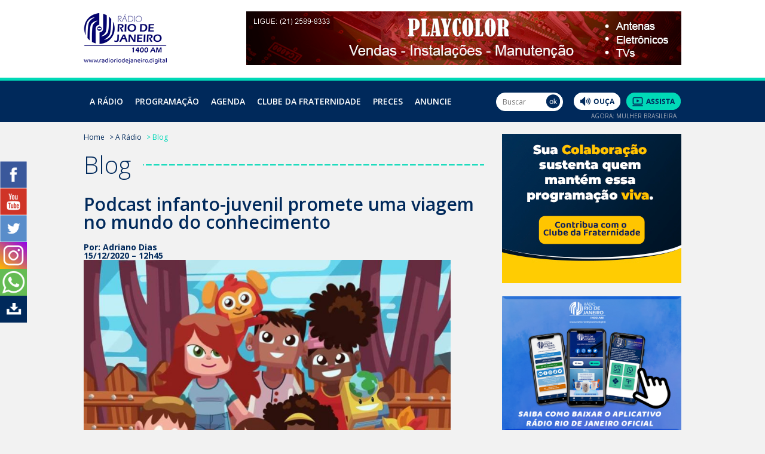

--- FILE ---
content_type: text/html; charset=UTF-8
request_url: https://radioriodejaneiro.digital/blog/podcast-infanto-juvenil-promete-uma-viagem-no-mundo-do-conhecimento/
body_size: 13510
content:
<!DOCTYPE html>
<html lang="pt-br">
<head>
    <meta charset="utf-8">
	<title>Podcast infanto-juvenil promete uma viagem no mundo do conhecimento | Rádio Rio de Janeiro</title>

<!-- This site is optimized with the Yoast SEO plugin v4.1 - https://yoast.com/wordpress/plugins/seo/ -->
<link rel="canonical" href="https://radioriodejaneiro.digital/blog/podcast-infanto-juvenil-promete-uma-viagem-no-mundo-do-conhecimento/" />
<meta property="og:locale" content="pt_BR" />
<meta property="og:type" content="article" />
<meta property="og:title" content="Podcast infanto-juvenil promete uma viagem no mundo do conhecimento | Rádio Rio de Janeiro" />
<meta property="og:description" content="Por: Adriano Dias 15/12/2020 &#8211; 12h45 &nbsp; O ano de 2020 pode ser considerado bem positivo para a consolidação de alguns serviços digitais que estavam avançando desde o ano anterior. Um exemplo é o podcast, que ganhou relevância por ser o gerador de diversos conteúdos, conquistando inúmeros consumidores. Desde noticiários até mesmo novelas podem ser &hellip;" />
<meta property="og:url" content="https://radioriodejaneiro.digital/blog/podcast-infanto-juvenil-promete-uma-viagem-no-mundo-do-conhecimento/" />
<meta property="og:site_name" content="Rádio Rio de Janeiro" />
<meta property="article:publisher" content="https://www.facebook.com/Rádio-Rio-de-Janeiro-1692901484264506/" />
<meta property="article:tag" content="agricultor criativo" />
<meta property="article:tag" content="Angola" />
<meta property="article:tag" content="atividades rotineiras" />
<meta property="article:tag" content="autodidata" />
<meta property="article:tag" content="aventuras" />
<meta property="article:tag" content="brasil" />
<meta property="article:tag" content="Castelo Rá-Tim-Bum" />
<meta property="article:tag" content="ciência" />
<meta property="article:tag" content="Cocoricó" />
<meta property="article:tag" content="comunidade" />
<meta property="article:tag" content="família Campos" />
<meta property="article:tag" content="família Valente" />
<meta property="article:tag" content="Fernando Salem" />
<meta property="article:tag" content="História Cultural" />
<meta property="article:tag" content="Instituto Alana" />
<meta property="article:tag" content="Integração Social" />
<meta property="article:tag" content="Marcos Nisti" />
<meta property="article:tag" content="meio ambiente" />
<meta property="article:tag" content="neurodiversidade" />
<meta property="article:tag" content="noticiários" />
<meta property="article:tag" content="novelas" />
<meta property="article:tag" content="Orelo" />
<meta property="article:tag" content="Pirimbim" />
<meta property="article:tag" content="podcast" />
<meta property="article:tag" content="público infanto-juvenil" />
<meta property="article:tag" content="serviços digitais" />
<meta property="article:tag" content="Tadeu Jungle" />
<meta property="article:tag" content="tecnologia" />
<meta property="article:tag" content="Terra" />
<meta property="og:image" content="https://radioriodejaneiro.digital/wp-content/uploads/2020/12/desenho.jpg" />
<meta name="twitter:card" content="summary" />
<meta name="twitter:description" content="Por: Adriano Dias 15/12/2020 &#8211; 12h45 &nbsp; O ano de 2020 pode ser considerado bem positivo para a consolidação de alguns serviços digitais que estavam avançando desde o ano anterior. Um exemplo é o podcast, que ganhou relevância por ser o gerador de diversos conteúdos, conquistando inúmeros consumidores. Desde noticiários até mesmo novelas podem ser [&hellip;]" />
<meta name="twitter:title" content="Podcast infanto-juvenil promete uma viagem no mundo do conhecimento | Rádio Rio de Janeiro" />
<meta name="twitter:site" content="@Radio_RJ_1400am" />
<meta name="twitter:image" content="https://radioriodejaneiro.digital/wp-content/uploads/2020/12/desenho.jpg" />
<meta name="twitter:creator" content="@Radio_RJ_1400am" />
<!-- / Yoast SEO plugin. -->

<link rel='dns-prefetch' href='//s.w.org' />
<link rel="alternate" type="application/rss+xml" title="Feed para Rádio Rio de Janeiro &raquo;" href="https://radioriodejaneiro.digital/feed/" />
<link rel="alternate" type="application/rss+xml" title="Feed de comentários para Rádio Rio de Janeiro &raquo;" href="https://radioriodejaneiro.digital/comments/feed/" />
		<script type="text/javascript">
			window._wpemojiSettings = {"baseUrl":"https:\/\/s.w.org\/images\/core\/emoji\/2.2.1\/72x72\/","ext":".png","svgUrl":"https:\/\/s.w.org\/images\/core\/emoji\/2.2.1\/svg\/","svgExt":".svg","source":{"concatemoji":"https:\/\/radioriodejaneiro.digital\/wp-includes\/js\/wp-emoji-release.min.js?ver=4.7"}};
			!function(a,b,c){function d(a){var b,c,d,e,f=String.fromCharCode;if(!k||!k.fillText)return!1;switch(k.clearRect(0,0,j.width,j.height),k.textBaseline="top",k.font="600 32px Arial",a){case"flag":return k.fillText(f(55356,56826,55356,56819),0,0),!(j.toDataURL().length<3e3)&&(k.clearRect(0,0,j.width,j.height),k.fillText(f(55356,57331,65039,8205,55356,57096),0,0),b=j.toDataURL(),k.clearRect(0,0,j.width,j.height),k.fillText(f(55356,57331,55356,57096),0,0),c=j.toDataURL(),b!==c);case"emoji4":return k.fillText(f(55357,56425,55356,57341,8205,55357,56507),0,0),d=j.toDataURL(),k.clearRect(0,0,j.width,j.height),k.fillText(f(55357,56425,55356,57341,55357,56507),0,0),e=j.toDataURL(),d!==e}return!1}function e(a){var c=b.createElement("script");c.src=a,c.defer=c.type="text/javascript",b.getElementsByTagName("head")[0].appendChild(c)}var f,g,h,i,j=b.createElement("canvas"),k=j.getContext&&j.getContext("2d");for(i=Array("flag","emoji4"),c.supports={everything:!0,everythingExceptFlag:!0},h=0;h<i.length;h++)c.supports[i[h]]=d(i[h]),c.supports.everything=c.supports.everything&&c.supports[i[h]],"flag"!==i[h]&&(c.supports.everythingExceptFlag=c.supports.everythingExceptFlag&&c.supports[i[h]]);c.supports.everythingExceptFlag=c.supports.everythingExceptFlag&&!c.supports.flag,c.DOMReady=!1,c.readyCallback=function(){c.DOMReady=!0},c.supports.everything||(g=function(){c.readyCallback()},b.addEventListener?(b.addEventListener("DOMContentLoaded",g,!1),a.addEventListener("load",g,!1)):(a.attachEvent("onload",g),b.attachEvent("onreadystatechange",function(){"complete"===b.readyState&&c.readyCallback()})),f=c.source||{},f.concatemoji?e(f.concatemoji):f.wpemoji&&f.twemoji&&(e(f.twemoji),e(f.wpemoji)))}(window,document,window._wpemojiSettings);
		</script>
		<style type="text/css">
img.wp-smiley,
img.emoji {
	display: inline !important;
	border: none !important;
	box-shadow: none !important;
	height: 1em !important;
	width: 1em !important;
	margin: 0 .07em !important;
	vertical-align: -0.1em !important;
	background: none !important;
	padding: 0 !important;
}
</style>
<link rel='stylesheet' id='contact-form-7-css'  href='https://radioriodejaneiro.digital/wp-content/plugins/contact-form-7/includes/css/styles.css?ver=4.6' type='text/css' media='all' />
<link rel='stylesheet' id='radiorj-style-css'  href='https://radioriodejaneiro.digital/wp-content/themes/radiorj/style.css?ver=4.7' type='text/css' media='all' />
<script type='text/javascript' src='https://radioriodejaneiro.digital/wp-includes/js/jquery/jquery.js?ver=1.12.4'></script>
<script type='text/javascript' src='https://radioriodejaneiro.digital/wp-includes/js/jquery/jquery-migrate.min.js?ver=1.4.1'></script>
<link rel='https://api.w.org/' href='https://radioriodejaneiro.digital/wp-json/' />
<link rel="EditURI" type="application/rsd+xml" title="RSD" href="https://radioriodejaneiro.digital/xmlrpc.php?rsd" />
<link rel="wlwmanifest" type="application/wlwmanifest+xml" href="https://radioriodejaneiro.digital/wp-includes/wlwmanifest.xml" /> 
<link rel='shortlink' href='https://radioriodejaneiro.digital/?p=21958' />
<link rel="alternate" type="application/json+oembed" href="https://radioriodejaneiro.digital/wp-json/oembed/1.0/embed?url=https%3A%2F%2Fradioriodejaneiro.digital%2Fblog%2Fpodcast-infanto-juvenil-promete-uma-viagem-no-mundo-do-conhecimento%2F" />
<link rel="alternate" type="text/xml+oembed" href="https://radioriodejaneiro.digital/wp-json/oembed/1.0/embed?url=https%3A%2F%2Fradioriodejaneiro.digital%2Fblog%2Fpodcast-infanto-juvenil-promete-uma-viagem-no-mundo-do-conhecimento%2F&#038;format=xml" />

<!-- This site is using AdRotate v5.12.2 to display their advertisements - https://ajdg.solutions/ -->
<!-- AdRotate CSS -->
<style type="text/css" media="screen">
	.g { margin:0px; padding:0px; overflow:hidden; line-height:1; zoom:1; }
	.g img { height:auto; }
	.g-col { position:relative; float:left; }
	.g-col:first-child { margin-left: 0; }
	.g-col:last-child { margin-right: 0; }
	@media only screen and (max-width: 480px) {
		.g-col, .g-dyn, .g-single { width:100%; margin-left:0; margin-right:0; }
	}
</style>
<!-- /AdRotate CSS -->

		<style type="text/css">.recentcomments a{display:inline !important;padding:0 !important;margin:0 !important;}</style>
		    <meta name="viewport" content="width=device-width, initial-scale=1, maximum-scale=1, user-scalable=0" />

    <link rel="stylesheet" href="//code.jquery.com/ui/1.12.1/themes/base/jquery-ui.css">

    <link rel="stylesheet" href="https://radioriodejaneiro.digital/wp-content/themes/radiorj/css/screen.css?v=22" media="all">
    
	    <link rel="stylesheet" href="https://radioriodejaneiro.digital/wp-content/themes/radiorj/js/chosen/radiorj.css" media="all">
        
    <link rel="shortcut icon" href="https://radioriodejaneiro.digital/wp-content/themes/radiorj/imagens/favicon.ico" type="image/x-icon">
    <link rel="stylesheet" href="https://radioriodejaneiro.digital/wp-content/themes/radiorj/js/colorbox/example3/colorbox.css" />


    <link rel="stylesheet" href="https://radioriodejaneiro.digital/wp-content/themes/radiorj/js/DatePicker/jquery-ui-min.css"/>


    <script src="https://code.jquery.com/jquery-1.12.4.js"></script>
    <script src="https://code.jquery.com/ui/1.12.1/jquery-ui.js"></script>


    <script src="https://radioriodejaneiro.digital/wp-content/themes/radiorj/js/jquery-2.0.3.min.js"></script>
    <script src="https://radioriodejaneiro.digital/wp-content/themes/radiorj/js/DatePicker/jquery-ui.js"></script>
    
    <!--[if lt IE 9]>
    <script src="//html5shim.googlecode.com/svn/trunk/html5.js"></script>
    <![endif]-->
    <script src="https://radioriodejaneiro.digital/wp-content/themes/radiorj/js/jquery.maskedinput.min-1.3.1.js"></script>
	<style>
		.mobile{ display: none }
		@media (max-width: 800px) {
		.mobile{ display: block }
		}
        header nav ul li ol#menu-prog li.programas li:last-child { display: list-item!important; }
		article#sobre p img{ width: inherit }
		
		/* banners */
		#dir img{ max-width:100% }
		
		article#anuncie ul, article#anuncie ol{ list-style: disc; margin: 0 0 20px 0 !important; }
		article#anuncie ul li, article#anuncie ol li{ margin: 0 0 0 40px; line-height: 180%; }
	</style>
</head>
<body>

<!-- header -->
<header>
    
    <div id="top">
    	<div id="bloqueio_busca"></div>
        <div class="centralizado">
        	<div id="menu_m"><a href="" id="menu_mobile"><img src="https://radioriodejaneiro.digital/wp-content/themes/radiorj/imagens/icones/menu-hamburger2.png" width="28" height="33" alt="Menu"></a></div>
            <div id="lupa">
                <a href="" id="bt_pesquisar"><img src="https://radioriodejaneiro.digital/wp-content/themes/radiorj/imagens/icones/lupa.png" width="20" height="20" alt="Pesquisar"></a>
                <div class="campo_busca">
                    <form name="busca" method="get" action="https://radioriodejaneiro.digital/" role="search">
                        <input type="text" name="s" value="" class="" id="busca_site" placeholder="Buscar">
                        <input type="image" src="/wp-content/themes/radiorj/imagens/botoes/ok.png" width="24" height="24" alt="Ok">
                    </form>
                </div>
            </div>
            <figure><a href="https://radioriodejaneiro.digital/" title="Home da Rádio Rio de Janeiro"><img src="https://radioriodejaneiro.digital/wp-content/themes/radiorj/imagens/radio-rio-de-janeiro-digital.png" width="139" height="85" alt="Rádio Rio de Janeiro"></a></figure>
            <div id="banner-topo"><div class="wp_bannerize Banner Topo - 728x90">
<div><a  onclick="WPBannerizeJavascript.incrementClickCount(179)"  href="https://radioriodejaneiro.digital/" rel="nofollow" target="_blank">
<img src="https://radioriodejaneiro.digital/wp-content/uploads/2021/12/playcolor-site.jpg" alt="Playcolor " width="728" height="90"/>
</a>
</div></div></div>
        </div>
    </div>
    
    <nav>
        <div class="centralizado">
            <ul>
                <li><a href="https://radioriodejaneiro.digital/historia-da-radio/" title="História da Rádio">A Rádio</a>
                    <ul style="width:230px !important">
                        <li><a href="https://radioriodejaneiro.digital/historia-da-radio/" title="História da Rádio">História da Rádio</a></li>
                        <li><a href="https://radioriodejaneiro.digital/sobre-a-fundacao/" title="Sobre a Fundação">Sobre a Fundação</a></li>
                        <li><a href="https://radioriodejaneiro.digital/ecad-informacoes/" title="ECAD – Informações (Online)">ECAD – Informações</a></li>
                        <li><a href="https://radioriodejaneiro.digital/material-para-divulgacao/" title="Material para Divulgação">Material para Divulgação</a></li>
                        <li><a href="https://radioriodejaneiro.digital/blog/" title="Blog">Blog</a></li>

                    </ul>
                </li>
                
                <li><a href="https://radioriodejaneiro.digital/programa/" title="Programação">Programação</a>
                    <ol id="menu-prog">
                        <li class="no-ar">
                            <h2><strong>No Ar</strong></h2>
                                                        
                                				 
																						 
												 
												                                      				 
																						 
												 
												 												 
												 
												 												 
												 
												                                      				 
																						 
												 
												                                      				 
																						 
												 
												 												 
												 
												 												 
												 
												                                      				 
																						 
												 
												                                      				 
																						 
												 
												                                      				 
																						 
												 
												 												 
												 
												                                      				 
																						 
												 
												                                      				 
										                                     				 
																						 
												 
												                                      				 
																						 
												 
												 												 
												 
												                                      				 
																						 
												 
												 												 
												 
												                                      				 
																						 
												 
												                                      				 
																						 
												 
												                                      				 
										                                     				 
																						 
												 
												 												 
												 
												 												 
												 
												                                      				 
																						 
												 
												 												 
												 
												                                      				 
																						 
												 
												 												 
												 
												 												 
												 
												 												 
												 
												                                      				 
																						 
												 
												 												 
												 
												 												 
												 
												                                      				 
																						 
												 
												 												 
												 
												 												 
												 
												                                      				 
																						 
												 
												 												 
												 
												 												 
												 
												                                      				 
																						 
												 
												 												 
												 
												 												 
												 
												 												 
												 
												 												 
												 
												                                      				 
																						 
												 
												 												 
												 
												 												 
												 
												                                      				 
																						 
												 
												 												 
												 
												                                      				 
																						 
												 
												 												 
												 
												 												 
												 
												 												 
												 
												                                      				 
																						 
												 
												 												 
												 
												                                      				 
																						 
												 
												 												 
												 
												                                      				 
																						 
												 
												                                      				 
																						 
												 
												 												 
												 
												                                      				 
																						 
												 
												 												 
												 
												                                      				 
																						 
												 
												 												 
												 
												 												 
												 
												 												 
												 
												                                      				 
										                                     				 
																						 
												 
												 												 
												 
												 												 
												 
												 												 
												 
												                                      				 
																						 
												 
												 												 
												 
												                                      				 
																						 
												 
												 												 
												 
												                                      				 
										                                     				 
																						 
												 
												 												 
												 
												                                      				 
										                                     				 
										                                     				 
																						 
												 
												 												 
												 
												                                      				 
																						 
												 
												 												 
												 
												 												 
												 
												                                      				 
																						 
												 
												                                      				 
																						 
												 
												                                      				 
																						 
												 
												                                      				 
																						 
												 
												 												 
												 
												                                      				 
																						 
												 
												 												 
												 
												                                      				 
																						 
												 
												 												 
												 
												                                      				 
																						 
												 
												 												 
												 
												 												 
												 
												 												 
												 
												 												 
												 
												 												 
												 
												 												 
												 
												                                      				 
																						 
												 
												                                      				 
																						 
												 
												                                      				 
																						 
												 
												                                      				 
																						 
												 
												 												 
												 
												                                      				 
																						 
												 
												 												 
												 
												 												 
												 
												                                      				 
																						 
												 
												 												 
												 
												 												 
												 
												 												 
												 
												 												 
												 
												                                      				 
																						 
												 
												                                      				 
																						 
												 
												 												 
												 
												                                      				 
																						 
												 
												 												 
												 
												 												 
												 
												 												 
												 
												                                      				 
																						 
												 
												 												 
												 
												                                      				 
																						 
												 
												 												 
												 
												                                      				 
																						 
												 
												 												 
												 
												 												 
												 
												                                      				 
										                                     				 
																						 
												 
												 												 
												 
												 												 
												 
												                                      				 
																						 
												 
												 												 
												 
												                                      				 
																						 
												 
												 												 
												 
												                                      				 
																						 
												 
												 												 
												 
												                                      				 
																						 
												 
												 												 
												 
												 												 
												 
												                                      				 
																						 
												 
												 												 
												 
												 												 
												 
												 												 
												 
												 												 
												 
												 												 
												 
												 												 
												 
												                                      				 
																						 
												 
												 												 
												 
												                                      				 
																						 
												 
												 												 
												 
												 												 
												 
												                                      				 
																						 
												 
												 												 
												 
												 												 
												 
												                                      				 
																						 
												 
												 												 
												 
												                                      				 
																						 
												 
												                                      				 
																						 
												 
												 												 
												 
												 												 
												 
												 												 
												 
												 												 
												 
												                                      				 
										                                     				 
																						 
												 
												 												 
												 
												 												 
												 
												                                      				 
																						 
												 
												                                      				 
																						 
												 
												                                      				 
																						 
												 
												 												 
												 
												 												 
												 
												                                      				 
																						 
												 
												 												 
												 
												 												 
												 
												                                      				 
																						 
												 
												 												 
												 
												 												 
												 
												                                      				 
																	
													   														<h4>Mulher Brasileira</h4>
														<p><strong>Sinopse</strong>: Programa voltado principalmente para o público feminino de todas as idades, espírita ou não. Aborda assuntos nas áreas de utilidade pública, saúde, estética, movimento espírita e serviços em geral, sempre sob a ótica feminina. Também valoriza o papel e a presença da mulher na história do Brasil e do mundo.
<br><br><br>
															<strong>Produção</strong>: Rádio Rio de Janeiro<br><br><br>
															<strong>Apresentação</strong>:  Tuani Tavares 														</p>
														<p class="dias">D <strong>S</strong> <strong>T</strong> <strong>Q</strong> <strong>Q</strong> <strong>S</strong> S </p>							
														<p class="hora">09:00 às 09:55 </p>
                                                        <p class="botoes">
                                                        <a href="javascript:void(0);" onclick='popupwindow("/player/wp-content/themes/radiorj/player.php","Player","743","400");' title="Ouça"><img src="https://radioriodejaneiro.digital/wp-content/themes/radiorj/imagens/botoes/menu-ouca.png" width="99" height="37" alt="Ouça" class="nomargin"></a>
															<a href="javascript:void(0);" onclick='popupwindow("/player/wp-content/themes/radiorj/player-video.php","Player","743","450");' title="Assista"><img src="https://radioriodejaneiro.digital/wp-content/themes/radiorj/imagens/botoes/menu-assista.png" width="116" height="37" alt="Assista"></a>
														</p>
																									 
												 
												                                      				 
										                                     				 
										                                     				 
										                                     				 
										                                     				 
										                                     				 
										                                     				 
										                                     				 
										                                     				 
										                                                  				
                            <div class="separador-no-ar"></div>

                            <figure style="margin-bottom: -20px;"><a href="https://radioriodejaneiro.digital/programa/" title="Veja a programação completa"><img
                                        src="/wp-content/themes/radiorj/imagens/botoes/veja-a-programacao-completa-new.png"
                                        width="223" height="35" alt="Programação completa"></a></figure>

                            <figure><a href="https://radioriodejaneiro.digital/wp-content/uploads/2025/11/guia-programacao-rrj-25.pdf" title="Veja a programação completa" target="_blank"><img
                                        src="/wp-content/themes/radiorj/imagens/botoes/programacao-completa-pdf-new.png"
                                        width="223" height="35" alt="Programação completa (PDF)"></a></figure>

                        </li>

                        <li class="programas">
                            <div class="maior">
                                <h3><strong>Programas</strong></h3>
                                <ul>
                                    
                                    
                                                                                <li><a href="https://radioriodejaneiro.digital/programa/consolacao-de-jesus/" title="A Consolação de Jesus">A Consolação de Jesus </a></li>

                                                                                                                            <li><a href="https://radioriodejaneiro.digital/programa/musica-espirita-esta-no-ar/" title="A Música Espírita está no Ar">A Música Espírita está no Ar </a></li>

                                                                                                                            <li><a href="https://radioriodejaneiro.digital/programa/a-voz-da-alianca-da-fraternidade/" title="A Voz da Aliança da Fraternidade">A Voz da Aliança da Fraternidade </a></li>

                                                                                                                            <li><a href="https://radioriodejaneiro.digital/programa/cruzada-dos-militares-espiritas/" title="A Voz da Cruzada dos Militares Espíritas">A Voz da Cruzada dos Militares Espíritas </a></li>

                                                                                                                            <li><a href="https://radioriodejaneiro.digital/programa/a-voz-das-cooperadoras-do-bem/" title="A Voz das Cooperadoras do Bem Amelie Boudet">A Voz das Cooperadoras do Bem Amelie Boudet </a></li>

                                                                                                                            <li><a href="https://radioriodejaneiro.digital/programa/a-voz-do-brasil/" title="A Voz do Brasil">A Voz do Brasil </a></li>

                                                                                                                            <li><a href="https://radioriodejaneiro.digital/programa/almanaque-radio-rio-de-janeiro/" title="Almanaque Rádio Rio de Janeiro">Almanaque Rádio Rio de Janeiro </a></li>

                                                                                                                            <li><a href="https://radioriodejaneiro.digital/programa/analisando-os-fatos/" title="Analisando os Fatos">Analisando os Fatos </a></li>

                                                                                                                            <li><a href="https://radioriodejaneiro.digital/programa/aniversario-de-50-anos-da-radio-rio-de-janeiro/" title="Aniversário de 50 anos da Rádio Rio de Janeiro">Aniversário de 50 anos da Rádio Rio de Janeiro </a></li>

                                                                                                                            <li><a href="https://radioriodejaneiro.digital/programa/arte-em-exposicao/" title="Arte em Exposição">Arte em Exposição </a></li>

                                                                                                                            <li><a href="https://radioriodejaneiro.digital/programa/atualidade-da-mensagem-de-chico-xavier-2/" title="Atualidades da Mensagem de Chico Xavier">Atualidades da Mensagem de Chico Xavier </a></li>

                                                                                                                            <li><a href="https://radioriodejaneiro.digital/programa/cafe-literario/" title="Café Literário">Café Literário </a></li>

                                                                                                                            <li><a href="https://radioriodejaneiro.digital/programa/caminho-do-senhor-emissora-da-fraternidade/" title="Caminho do Senhor">Caminho do Senhor </a></li>

                                                                                                                            <li><a href="https://radioriodejaneiro.digital/programa/comunicacao-espirita-do-ceerj/" title="CEERJ em Movimento">CEERJ em Movimento </a></li>

                                                                                                                            <li><a href="https://radioriodejaneiro.digital/programa/clube-da-fraternidade/" title="Clube da Fraternidade">Clube da Fraternidade </a></li>

                                                                                                                            <li><a href="https://radioriodejaneiro.digital/programa/conexao-espiritismo/" title="Conexão Espiritismo">Conexão Espiritismo </a></li>

                                                                                                                            <li><a href="https://radioriodejaneiro.digital/programa/conversando-sobre-mediunidade/" title="Conversando Sobre Mediunidade">Conversando Sobre Mediunidade </a></li>

                                                                                                                            <li><a href="https://radioriodejaneiro.digital/programa/culto-cristao-no-ar-3/" title="Culto Cristão no Ar">Culto Cristão no Ar </a></li>

                                                                                                                            <li><a href="https://radioriodejaneiro.digital/programa/curso-basico-de-esperanto/" title="Curso Básico de Esperanto">Curso Básico de Esperanto </a></li>

                                                                                            </ul><ul class="col2">
                                                                                                                            <li><a href="https://radioriodejaneiro.digital/programa/debate-na-rio/" title="Debate na Rio">Debate na Rio </a></li>

                                                                                                                            <li><a href="https://radioriodejaneiro.digital/programa/educar-para-crescer/" title="Educar para Crescer">Educar para Crescer </a></li>

                                                                                                                            <li><a href="https://radioriodejaneiro.digital/programa/programa-em-defesa-da-vida/" title="Em Defesa da Vida">Em Defesa da Vida </a></li>

                                                                                                                            <li><a href="https://radioriodejaneiro.digital/programa/encontro-com-jesus-2/" title="Encontro com Jesus">Encontro com Jesus </a></li>

                                                                                                                            <li><a href="https://radioriodejaneiro.digital/programa/entre-terra-e-o-ceu/" title="Entre a Terra e o Céu (Programa Online)">Entre a Terra e o Céu (Programa Online) </a></li>

                                                                                                                            <li><a href="https://radioriodejaneiro.digital/programa/escuta-que-ai-vem-historia/" title="Escuta, que aí Vem História">Escuta, que aí Vem História </a></li>

                                                                                                                            <li><a href="https://radioriodejaneiro.digital/programa/espaco-jovem/" title="Espaço Jovem">Espaço Jovem </a></li>

                                                                                                                            <li><a href="https://radioriodejaneiro.digital/programa/esperanca-e-luz/" title="Esperança e Luz">Esperança e Luz </a></li>

                                                                                                                            <li><a href="https://radioriodejaneiro.digital/programa/esperanto/" title="Esperanto &#8211; A Língua da Fraternidade">Esperanto &#8211; A Língua da Fraternidade </a></li>

                                                                                                                            <li><a href="https://radioriodejaneiro.digital/programa/esperanto-la-konsolanto/" title="Esperanto La Konsolanto (Programa Online)">Esperanto La Konsolanto (Programa Online) </a></li>

                                                                                                                            <li><a href="https://radioriodejaneiro.digital/programa/esperanto-la-lingvo-de-frateco/" title="Esperanto La Lingvo de Frateco (Programa Online)">Esperanto La Lingvo de Frateco (Programa Online) </a></li>

                                                                                                                            <li><a href="https://radioriodejaneiro.digital/programa/programa-estudos-das-obras-de-andre-luiz/" title="Estudo das Obras de André Luiz">Estudo das Obras de André Luiz </a></li>

                                                                                                                            <li><a href="https://radioriodejaneiro.digital/programa/estudo-das-obras-de-emmanuel/" title="Estudo das obras de Emmanuel">Estudo das obras de Emmanuel </a></li>

                                                                                                                            <li><a href="https://radioriodejaneiro.digital/programa/estudo-sistematico-da-doutrina-espirita/" title="Estudo Sistematizado da Doutrina Espírita">Estudo Sistematizado da Doutrina Espírita </a></li>

                                                                                                                            <li><a href="https://radioriodejaneiro.digital/programa/evangelho-e-vida/" title="Evangelho e Vida">Evangelho e Vida </a></li>

                                                                                                                            <li><a href="https://radioriodejaneiro.digital/programa/espiritismo-evangelho-e-esperanto/" title="Evangelho, Espiritismo e Esperanto">Evangelho, Espiritismo e Esperanto </a></li>

                                                                                                                            <li><a href="https://radioriodejaneiro.digital/programa/evangelizartes/" title="Evangelizartes">Evangelizartes </a></li>

                                                                                                                            <li><a href="https://radioriodejaneiro.digital/programa/falando-de-arte/" title="Falando de Arte">Falando de Arte </a></li>

                                                                                                                            <li><a href="https://radioriodejaneiro.digital/programa/familia-em-foco/" title="Família em Foco">Família em Foco </a></li>

                                                                                            </ul><ul class="col3">
                                                                                                                            <li><a href="https://radioriodejaneiro.digital/programa/grande-jornal-rio-noticias/" title="Grande Jornal Rio Notícias">Grande Jornal Rio Notícias </a></li>

                                                                                                                            <li><a href="https://radioriodejaneiro.digital/programa/ha-dois-mil-anos/" title="Há Dois Mil Anos (Programa Online)">Há Dois Mil Anos (Programa Online) </a></li>

                                                                                                                            <li><a href="https://radioriodejaneiro.digital/programa/isso-e-papo-de-espirita/" title="Isso é papo de Espírita!">Isso é papo de Espírita! </a></li>

                                                                                                                            <li><a href="https://radioriodejaneiro.digital/programa/jesus-sempre/" title="Jesus Sempre">Jesus Sempre </a></li>

                                                                                                                            <li><a href="https://radioriodejaneiro.digital/programa/lar-de-frei-luiz-apresenta-palestra-que-voce-nao-assistiu/" title="Lar de Frei Luiz apresenta A Palestra que você não assistiu">Lar de Frei Luiz apresenta A Palestra que você não assistiu </a></li>

                                                                                                                            <li><a href="https://radioriodejaneiro.digital/programa/feb-em-homenagem-ao-leon-denis/" title="Letras que apontam Estrelas &#8220;FEB em homenagem aos 175 anos de Léon Denis&#8221;">Letras que apontam Estrelas &#8220;FEB em homenagem aos 175 anos de Léon Denis&#8221; </a></li>

                                                                                                                            <li><a href="https://radioriodejaneiro.digital/programa/libertacao/" title="Libertação (Programa Online)">Libertação (Programa Online) </a></li>

                                                                                                                            <li><a href="https://radioriodejaneiro.digital/programa/luz-na-penumbra/" title="Luz na Penumbra">Luz na Penumbra </a></li>

                                                                                                                            <li><a href="https://radioriodejaneiro.digital/programa/manha-na-rio/" title="Manhã na Rio">Manhã na Rio </a></li>

                                                                                                                            <li><a href="https://radioriodejaneiro.digital/programa/meditacao-e-evocacao-da-ave-maria-2/" title="Meditação e Evocação da Ave Maria">Meditação e Evocação da Ave Maria </a></li>

                                                                                                                            <li><a href="https://radioriodejaneiro.digital/programa/mediunidade-e-obsessao-2/" title="Mediunidade e Obsessão">Mediunidade e Obsessão </a></li>

                                                                                                                            <li><a href="https://radioriodejaneiro.digital/programa/memorias-de-um-suicida/" title="Memórias de um suicida: Estudo das Obras de Yvonne do Amaral Pereira">Memórias de um suicida: Estudo das Obras de Yvonne do Amaral Pereira </a></li>

                                                                                                                            <li><a href="https://radioriodejaneiro.digital/programa/mensagens-de-esperanca-2/" title="Mensagens de Esperança">Mensagens de Esperança </a></li>

                                                                                                                            <li><a href="https://radioriodejaneiro.digital/programa/mensagem-espirita/" title="Mensagens Espíritas">Mensagens Espíritas </a></li>

                                                                                                                            <li><a href="https://radioriodejaneiro.digital/programa/missionarios-da-luz-programa-online/" title="Missionários da Luz (Programa Online)">Missionários da Luz (Programa Online) </a></li>

                                                                                                                            <li><a href="https://radioriodejaneiro.digital/programa/momento-espirita/" title="Momento Espírita">Momento Espírita </a></li>

                                                                                                                            <li><a href="https://radioriodejaneiro.digital/programa/momentos-com-joanna-de-angelis-2/" title="Momentos com Joanna de Ângelis">Momentos com Joanna de Ângelis </a></li>

                                                                                                                                                        <li><a href="/nos-passos-de-jesus/" title="Nos Passos de Jesus">Nos Passos de Jesus</a></li>
                                </ul>
                            </div>
                        </li>
                    </ol>
                    
                </li>
				<li class="mobile"><a href="https://radioriodejaneiro.digital/wp-content/uploads/2025/07/guia-programacao-rrj-25.pdf" title="Programação completa" target="_blank">Faça o Download da programação</a></li>

                <li><a href="https://radioriodejaneiro.digital/agenda-espirita/" title="Agenda espírita">Agenda</a></li>
                
                <li class="sub-mobile"><a href="https://radioriodejaneiro.digital/clube-da-fraternidade/" title="Clube da Fraternidade">Clube da Fraternidade</a>
                    <span class="toggle-submenu"></span>
                    <ul>
                        <li><a href="https://radioriodejaneiro.digital/clube-da-fraternidade/" title="Cadastre-se">Cadastre-se</a></li>
                        <li><a href="https://radioriodejaneiro.digital/contribua/" title="Contribua Conosco">Contribua</a></li>
                        <li><a href="https://radioriodejaneiro.digital/noticias-do-clube/" title="Notícias do Clube">Notícias do Clube</a></li>
                    </ul>
                </li>
                <li><a href="https://radioriodejaneiro.digital/preces/" title="Preces">Preces</a></li>
                <li><a href="https://radioriodejaneiro.digital/anuncie/" title="Anuncie">Anuncie</a></li>
                <!--<li><a href="https://radioriodejaneiro.digital/magia-do-natal/" title="Magia do Natal">Magia do Natal</a></li>-->
                <li class="blog hidden"><a href="https://radioriodejaneiro.digital/blog/" title="Blog">Blog</a></li>
                <li class="ouca-mobile"><a href="/player/wp-content/themes/radiorj/player-mobile.php" title="Ouça ao Vivo">Ouça ao Vivo</a></li>
                <li class="ouca-mobile"><a href="/player/wp-content/themes/radiorj/player-video-mobile.php" target="_self" title="Assista ao Vivo">Assista ao Vivo</a></li>
				<li class="mobile"><a href="https://radioriodejaneiro.digital/material-para-divulgacao/" title="Material para Divulgação">Material para Divulgação</a></li>
            </ul>
        </div>
        
        <div class="busca_desktop">
            <form name="busca" method="get" action="/" role="search">
                <input type="text" name="s" value="" class="" id="busca_site2" placeholder="Buscar">
                <input type="image" src="/wp-content/themes/radiorj/imagens/botoes/ok.png" width="24" height="24" alt="Ok">
            </form>
        </div>
        
        <div class="botoes-prog">
            <a href="javascript:void(0);" onclick='popupwindow("/player/wp-content/themes/radiorj/player.php","Player","770","510");' title="Ouça"><img src="https://radioriodejaneiro.digital/wp-content/themes/radiorj/imagens/botoes/ouca.png" width="78" height="29" alt="Ouça"></a>
            <a href="javascript:void(0);" onclick='popupwindow("/player/wp-content/themes/radiorj/player-video.php","Player","770","510");' title="Assista"><img src="https://radioriodejaneiro.digital/wp-content/themes/radiorj/imagens/botoes/assista2.png" width="91" height="29" alt="Assista"></a>
            <p>agora: Mulher Brasileira</p>
        </div>
    </nav>
</header>
<script type="text/javascript" >
    function popupwindow(url, title, w, h) {
        var left = (screen.width/2)-(w/2);
        var top = (screen.height/2)-(h/2);
        return window.open(url, title, 'toolbar=no, location=no, directories=no, status=no, menubar=no, scrollbars=no, resizable=no, copyhistory=no, width='+w+', height='+h+', top='+top+', left='+left);
    }


    $( function() {
        // Ativa o acordeão da pagina de videos
        $( "#accordion" ).accordion({
            collapsible: true
        });

    });
        
</script>
    <!-- miolo -->
    <div id="site">
        <div class="centralizado">
            <div id="esq">
                <div id="breadcrumb">
                    <ul>
                        <li><a href="https://radioriodejaneiro.digital" title="">Home</a></li>
                        <li><a href="https://radioriodejaneiro.digital/sobre-a-fundacao" title="">> A Rádio</a></li>
                        <li>> Blog</li>
                    </ul>
                </div>

                <h1><strong>Blog</strong></h1>

                <article id="blog">
                <style>p a{text-decoration: underline;}</style>


                    


                    <!-- exemplo de um post formato texto -->
                    <h2>Podcast infanto-juvenil promete uma viagem no mundo do conhecimento</h2>
                    <h5><strong>Por: Adriano Dias<br />
</strong></h5>
<h5><strong>15/12/2020 &#8211; 12h45</strong></h5>
<figure id="attachment_21959" style="width: 614px" class="wp-caption alignnone"><img class="wp-image-21959" src="https://radioriodejaneiro.digital/wp-content/uploads/2020/12/desenho.jpg" width="614" height="434" srcset="https://radioriodejaneiro.digital/wp-content/uploads/2020/12/desenho.jpg 900w, https://radioriodejaneiro.digital/wp-content/uploads/2020/12/desenho-300x212.jpg 300w, https://radioriodejaneiro.digital/wp-content/uploads/2020/12/desenho-768x543.jpg 768w" sizes="(max-width: 614px) 100vw, 614px" /><figcaption class="wp-caption-text">“Pirimbim” é um projeto dos mesmos criadores dos clássicos “Castelo Rá-Tim-Bum&#8221; e “Cocoricó”. (Foto reprodução Internet)</figcaption></figure>
<p>&nbsp;</p>
<p>O ano de 2020 pode ser considerado bem positivo para a consolidação de alguns serviços digitais que estavam avançando desde o ano anterior. Um exemplo é o podcast, que ganhou relevância por ser o gerador de diversos conteúdos, conquistando inúmeros consumidores. Desde noticiários até mesmo novelas podem ser apreciados enquanto realizamos nossas atividades rotineiras – uma praticidade bem próxima que o rádio nos proporciona. Até mesmo o público infanto-juvenil foi contemplado com os podcast’s.</p>
<p>Aliás, é para esse público que vai a dica deste blog – e também para os pais. O conteúdo desta vez conta a história de três crianças que vivem diversas aventuras desbravando o mundo do conhecimento em uma chácara mágica. “Pirimbim” é um novo projeto criado pelo compositor e roteirista Fernando Salem – o mesmo de “Cocoricó” e “Castelo Rá-Tim-Bum”.</p>
<p>Também participam do projeto o diretor de cinema e artista multimídia Tadeu Jungle e o empreendedor social e cineasta Marcos Nisti, em parceria com a Orelo. O projeto, realizado com patrocínio do Instituto Alana, foi criado com apoio de consultoria de especialistas da área de pedagogia e inclusão social.</p>
<p>&nbsp;</p>
<h4><strong>A história</strong></h4>
<p>“Pirimbim” tem início com a viagem da família Valente, que tira férias da cidade grande para passar uma temporada com os amigos da família Campos em uma pequena chácara. Lá, a caçula Zizi e seu irmão Felipe se juntam a Aninha para se aventurar e acabam descobrindo o mundo de forma encantada e divertida, em meio a músicas e histórias fascinantes. Através de um livro mágico, as três crianças aprendem lendas a respeito do surgimento do Universo, que variam de acordo com os povos e suas diferenças culturais; descobrem informações sobre o sistema solar e se espantam ao saber que o planeta Terra já foi uma estrela; e se divertem com dados sobre os animais, entre outras aventuras.</p>
<p>“Pirimbim” consegue utilizar as vivências das personagens para abordar temas como Meio Ambiente, Integração Social, História Cultural, Ciência e Tecnologia, sempre de forma descontraída e em uma linguagem acessível.</p>
<p>O que chama a atenção na história é a diversidade entre as personagens. A presença de Zizi, uma criança com Síndrome de Down, mostra a potência das interações que abraçam a neurodiversidade. Leda, uma mãe, cientista e grande contadora de histórias que veio da Angola para o Brasil ainda jovem, apresenta diferentes perspectivas sobre cultura e ancestralidade para a turma. Heitor, um agricultor criativo e autodidata, constrói &#8211; junto com as crianças – soluções mais sustentáveis para a vida em comunidade.</p>
<p>&nbsp;</p>
<h4><strong>Onde encontrar</strong></h4>
<p>A série já está disponível com 12 episódios de 10 minutos cada. A produção pode ser ouvida no novo aplicativo de podcasts, o Orelo, além do <a href="http://www.pirimbim.com">site</a> do projeto. Como parte do compromisso da distribuidora Flow com a democratização de acesso, a áudio-série também estará disponível com ferramentas de acessibilidade – LIBRAS e legendas descritivas em português.</p>
<p>Veja também: <a href="https://radioriodejaneiro.digital/blog/apos-800-anos-estrela-de-belem-vai-ficar-visivel-partir-do-dia-21/#.X9i_AFVKjcc"><strong>Após 800 anos, Estrela de Belém vai ficar visível a partir do dia 21</strong></a></p>
                    <!-- /exemplo de um post formato audio -->







                    <div class="compartilhar">
                        <!-- AddThis Button BEGIN -->
                        <div class="addthis_toolbox addthis_default_style ">
                            <a class="addthis_button_facebook_like" fb:like:layout="button_count"></a>
                            <a class="addthis_button_tweet"></a>
                            <a class="addthis_button_pinterest_pinit" pi:pinit:layout="horizontal"></a>
                            <a class="addthis_counter addthis_pill_style"></a>
                        </div>
                        <script type="text/javascript">var addthis_config = {"data_track_addressbar":true};</script>
                        <script type="text/javascript" src="//s7.addthis.com/js/300/addthis_widget.js#pubid=ra-537f7c592af80703"></script>
                        <!-- AddThis Button END -->
                    </div>

                    <p class="voltar">> <a href="https://radioriodejaneiro.digital/blog" title="Voltar">Voltar</a></p>
                
                </article>

            </div>

            <!-- lateral direita -->
            <!-- lateral direita -->
<div id="dir">

        <div class="banner"><div class="g g-2"><div class="g-single a-7"><a class="gofollow" data-track="NywyLDEsNjA=" href="https://radioriodejaneiro.digital/contribua/"><img src="https://radioriodejaneiro.digital/wp-content/uploads/2025/07/quadrado.jpg" alt="Alcoólicos Anônimos" /></a></div></div></div>
    
    <!-- feirao -->
    <div class="banner"><div class="a-single a-12"><a class="gofollow" data-track="MTIsMCwxLDYw" href="https://www.youtube.com/shorts/HHP865Iu0SE" target="_blank"><img src="https://radioriodejaneiro.digital/wp-content/uploads/2023/12/tutorial-sitepeq.jpg" alt="Clique e saiba o tutorial da aplicativo Rádio Rio de Janeiro Oficial" /></a></div></div>
    
    <!-- Clube da Fraternidade -->
    <div class="banner"><div class="a-single a-13"><a class="gofollow" data-track="MTMsMCwxLDYw" href="https://radioriodejaneiro.digital/clube-da-fraternidade/" target="_blank"><img src="https://radioriodejaneiro.digital/wp-content/uploads/2023/12/cantinhosite-cf-novo.jpg" alt="Clube da Fraternidade" /></a></div></div>
    
    <!-- pix -->
    <div class="banner"><div class="a-single a-10"><a class="gofollow" data-track="MTAsMCwxLDYw" href="https://radioriodejaneiro.digital/contribua/" target="_blank"><img src="https://radioriodejaneiro.digital/wp-content/uploads/2021/02/cf_cantinho_3.jpg" alt="PIX" /></a></div></div>
    
    <!-- youtube -->
    <div class="banner"><div class="a-single a-14"><a class="gofollow" data-track="MTQsMCwxLDYw" href="https://www.youtube.com/user/radioriodejaneiro" target="_blank"><img src="https://radioriodejaneiro.digital/wp-content/uploads/2023/12/cf-cantinho-5.jpg" alt="Youtube" /></a></div></div>
    
    <!-- fale conosco -->
    <div class="banner"><div class="a-single a-9"><a class="gofollow" data-track="OSwwLDEsNjA=" href="https://radioriodejaneiro.digital/fale-conosco/" target="_blank"><img src="https://radioriodejaneiro.digital/wp-content/uploads/2022/11/cf_cantinho_4.jpg" alt="Fale Conosco" /></a></div></div>
    
    <!-- noticias -->
    <div class="banner"><div class="a-single a-11"><a class="gofollow" data-track="MTEsMCwxLDYw" href="https://ilhanoticias.com.br" target="_blank"><img src="https://radioriodejaneiro.digital/wp-content/uploads/2021/02/2-4-ilha.jpg" alt="Notícias" /></a></div></div>
    
    <!-- CVV/Naranon/Alcoolicos Anonimos -->
    <div class="banner"><div class="g g-1"><div class="g-single a-4"><a class="gofollow" data-track="NCwxLDEsNjA=" href="https://www.na.org.br"><img src="https://radioriodejaneiro.digital/wp-content/uploads/2023/06/banner-na.png" alt="Narcóticos Anônimos" /></a></div></div></div>
    
</div>
<!-- /lateral direita -->            <!-- /lateral direita -->

        </div>
    </div>
    <!-- /miolo -->

<!-- Rodapé -->
<footer>
    <div class="centralizado">
        <ul>
            <li>A rádio</li>
            <li><a href="https://radioriodejaneiro.digital/historia-da-radio/" title="História da rádio">História da rádio</a></li>
            <li><a href="https://radioriodejaneiro.digital/sobre-a-fundacao/" title="Sobre a fundação">Sobre a fundação</a></li>
                       <li><a href="https://radioriodejaneiro.digital/programa/" title="Programação">Programação</a></li>
            <li><a href="https://radioriodejaneiro.digital/material-para-divulgacao/" title="Material para Divulgação">Material para Divulgação</a></li>
			<li class=""><a href="https://radioriodejaneiro.digital/blog/" title="Blog">Blog</a></li>
		</ul>
        <!--<ul>
            <li>Agendas</li>
            <li><a href="https://radioriodejaneiro.digital/agenda-cultural/" title="Agenda cultural">Agenda cultural</a></li>
            <li><a href="https://radioriodejaneiro.digital/agenda-espirita/" title="Agenda espírita">Agenda espírita</a></li>
        </ul>-->
        <ul class="maior">
            <li>Serviços</li>
            <li><a href="https://radioriodejaneiro.digital/clube-da-fraternidade/" title="Clube da Fraternidade">Clube da Fraternidade</a></li>
            <li><a href="https://radioriodejaneiro.digital/agenda-espirita/" title="Agenda espírita">Agenda</a></li>
            <li><a href="https://radioriodejaneiro.digital/contribua/" title="Contribua">Contribua</a></li>
            <li><a href="https://radioriodejaneiro.digital/anuncie/" title="Anuncie">Anuncie</a></li>
            <li><a href="https://radioriodejaneiro.digital/utilidade-publica/" title="Utilidade pública">Utilidade pública</a></li>
        </ul>
        <ul class="ultimo">
            <li>Fale conosco</li>
            <li><a href="https://radioriodejaneiro.digital/fale-conosco/" title="Contato">Contato</a></li>
            <li><a href="https://radioriodejaneiro.digital/politica-de-privacidade/" title="Política de Privacidade">Política de Privacidade</a></li>
            <li><a href="tel:3386-1400">Tel: (21) 3386-1400</a></li>
            <!--<li><a href="mailto:faleconosco@radioriodejaneiro.am.br">E-mail: faleconosco@radioriodejaneiro.am.br</a></li>
            <li class="redes">
                <a href="https://www.facebook.com/R%C3%A1dio-Rio-de-Janeiro-1692901484264506/" title="Curta nossa página no Facebook" class="bt-facebook" target="_blank">Facebook</a>
                <a href="https://www.youtube.com/user/radioriodejaneiro" title="Siga nosso canal no Youtube" class="bt-youtube" target="_blank">Youtube</a>
                
                <a href="https://twitter.com/Radio_RJ_1400am" title="Twitter" class="bt-Twitter" target="_blank">Twitter</a>
                <a href="https://soundcloud.com/user-897104607" title="SoundCloud" class="bt-SoundCloud" target="_blank">SoundCloud</a>
                <a href="https://www.instagram.com/radioriodejaneiro1400am/" title="Instagram" class="bt-instagram" target="_blank">Instagram</a>
            </li>-->
        </ul>
        <!--<div id="facebook"><div class="fb-like-box" data-href="https://www.facebook.com/pages/R&#xe1;dio-Rio-de-Janeiro-1400-am/214901901869717" data-width="290" data-colorscheme="light" data-show-faces="true" data-header="false" data-stream="false" data-show-border="false"></div></div>-->
    </div>
</footer>
<div id="rodape">
    <div class="centralizado">
        <p>© Copyright 2018 - Fundação Cristã Espírita Cultural Paulo de Tarso / Rádio Rio de Janeiro</p>
        <figure>
            <a href="http://www.agenciatsuru.com.br/?utm_source=Radio_RJ&utm_medium=Site&utm_campaign=desenvolvido_por" target="_blank" title="Desenvolvido pela Tsuru Agência Digital"><img src="https://radioriodejaneiro.digital/wp-content/themes/radiorj/imagens/tsuru.png" width="87" height="17" alt="Tsuru Agência Digital">
                <figcaption>Desenvolvido pela</figcaption></a>
        </figure>
    </div>
</div>
<!-- /Rodapé -->



<div id="barra_lateral">
	<ul>
    	<li><a href="https://www.facebook.com/R%C3%A1dio-Rio-de-Janeiro-1692901484264506/" target="_blank"><img src="https://radioriodejaneiro.digital/wp-content/themes/radiorj/imagens/icones/bt_facebook.png" width="45" height="45" alt="Facebook" /></a></li>
        <li><a href="https://www.youtube.com/user/radioriodejaneiro" target="_blank"><img src="https://radioriodejaneiro.digital/wp-content/themes/radiorj/imagens/icones/bt_youtube.png" width="45" height="45" alt="Youtube" /></a></li>
        <li><a href="https://twitter.com/Radio_RJ_1400am" target="_blank"><img src="https://radioriodejaneiro.digital/wp-content/themes/radiorj/imagens/icones/bt_twitter.png" width="45" height="45" alt="Twitter" /></a></li>
        <!--<li><a href="https://soundcloud.com/user-897104607" target="_blank"><img src="https://radioriodejaneiro.digital/wp-content/themes/radiorj/imagens/icones/bt_soundcloud.png" width="45" height="45" alt="SoundCloud" /></a></li>-->
        <li><a href="https://www.instagram.com/radioriodejaneiro1400am/" target="_blank"><img src="https://radioriodejaneiro.digital/wp-content/themes/radiorj/imagens/icones/bt_instagram.png" width="45" height="45" alt="Instagram" /></a></li>
        <!--<li><a href="https://radioriodejaneiro.digital/clube-da-fraternidade/"><img src="https://radioriodejaneiro.digital/wp-content/themes/radiorj/imagens/icones/fraternidade.png" width="45" height="45" alt="Clube da Fraternidade" /></a></li>-->
        <li><a href="https://radioriodejaneiro.digital/fale-conosco/"><img src="https://radioriodejaneiro.digital/wp-content/themes/radiorj/imagens/icones/bt_whatsapp.png" width="45" height="45" alt="WhatsApp" /></a></li>
        <li><a href="https://radioriodejaneiro.digital/material-para-divulgacao/" title="Clique para fazer o download do material de divulgação da Rádio Rio de Janeiro"><img src="https://radioriodejaneiro.digital/wp-content/themes/radiorj/imagens/icones/bt_download.png" width="45" height="45" alt="Down" /></a></li>
    </ul>
</div>



<script src="https://radioriodejaneiro.digital/wp-content/themes/radiorj/js/colorbox/jquery.colorbox-min.js"></script>
<script src="https://radioriodejaneiro.digital/wp-content/themes/radiorj/js/setVal.js"></script>
<script src="https://radioriodejaneiro.digital/wp-content/themes/radiorj/js/checkForm.js"></script>
<script>

var opera = (navigator.userAgent.match(/Opera|OPR\//) ? true : false);
if(opera){
	$("#busca_site").addClass("opera");
}

$(document).ready(function(){


	// Menu suave
	/*$('nav ul, nav ol').superfish({
	 delay:400,
	 speed:50,
	 useClick:false,
	 animation:   {opacity:'show',height:'show'},
	 speed:         'normal',
	 speedOut:      'fast'
	 });*/

	/*$('#menu-contato').mouseover(function() {
	 $('#menu-contato ul').slideDown(200);
	 //$('nav ul li ul').css("display","block");
	 }).mouseout(function() {
	 $('#menu-contato ul').slideUp(200);
	 });*/

	// Slide de capa
	var tempo  = 6000;
	var total  = $("#barra-azul li").length;
	var indice = 1;
	var temporizador;
	$("#capa li:first-child").css("display", "block");
	$("#barra-azul li:first-child figure").addClass("select");

	$("#barra-azul li a").click(function(e){
		var liAtual = $(this).parent().index() + 1;

		$("#capa li").fadeOut(0);
		$("#capa li:nth-child("+liAtual+")").fadeIn(200);

		$("#barra-azul li figure").removeClass("select");
		$("#barra-azul li:nth-child("+liAtual+") figure").addClass("select");

		return false;
	});

	function nextSlide(){
		if(indice == total){
			$("#barra-azul li:nth-child("+1+")").find("a").trigger('click');
			indice = 1;
		}
		else{
			$("#barra-azul li:nth-child("+indice+")").next().find("a").trigger('click');
			indice ++;
		}
	}

	$("#slide").mouseover(function(e){ clearInterval(temporizador); });
	$("#slide").mouseleave(function(e){ temporizador = setInterval(nextSlide, tempo); });
	temporizador = setInterval(nextSlide, tempo);
	// /Slide de capa
	
	
	// Fixa menu
	$(window).scroll(function(){
		if ($(window).width() > 700){
			var topo = $('#topo').height() + $('#top').height();
			var scrollTop = $(window).scrollTop();
			if(scrollTop > topo)
				$('header nav').css({'position' : 'absolute !important', 'z-index' : '9999', 'position' : 'fixed'});
			else
				$('header nav').css({'position' : 'relative', 'margin-top' : 0});  
		}
	});
	
	
	// Topo
	$("#menu_mobile").click(function() {
		var menu = $("header nav ul").first();
		if (menu.is(":hidden")){
			menu.slideDown(500);
		} else {
			menu.slideUp(200);
		}
		return false;
	});
	$("#bt_pesquisar").click(function() {
		if ($("#lupa .campo_busca").is(":hidden")){
			$("#bloqueio_busca, #bloqueio_busca, #lupa .campo_busca").fadeIn(100);
			$("#bt_pesquisar").fadeOut(200);
		} else {
			$("#bloqueio_busca, #lupa .campo_busca").fadeOut(200);
			$("#bt_pesquisar").fadeIn(200);
		}
		return false;
	});
	$("#bloqueio_busca").click(function() {
		$("#bloqueio_busca, #lupa .campo_busca").fadeOut(200);
		$("#bt_pesquisar").fadeIn(200);
	});	
	
	// Fotos e videos
	$('.swipebox').colorbox({rel:'colorbox'});

});
</script>

<!-- WP Banerize -->
<script type='text/javascript'>
/* <![CDATA[ */
var wpBannerizeJavascriptLocalization = {
	ajaxURL: "https://radioriodejaneiro.digital/wp-admin/admin-ajax.php"
};
/* ]]> */
</script>
<script type='text/javascript' src='https://radioriodejaneiro.digital/wp-content/plugins/wp-bannerize/js/wpBannerizeFrontend.min.js?ver=3.1.6'></script>
<!-- /WP Banerize -->

<div id="fb-root"></div>
<script>
    (function(d, s, id) {
        var js, fjs = d.getElementsByTagName(s)[0];
        if (d.getElementById(id)) return;
        js = d.createElement(s); js.id = id;
        js.src = "//connect.facebook.net/pt_BR/sdk.js#xfbml=1&appId=139249569603566&version=v2.0";
        fjs.parentNode.insertBefore(js, fjs);
    }(document, 'script', 'facebook-jssdk'));
</script>






<!-- Menu Mobile -->
<script>
jQuery(document).ready(function($) {
	// $('.sub-mobile > .toggle-submenu').on('click', function(e) {
	// 	e.preventDefault();
	// 	var parent = $(this).closest('.sub-mobile');
	// 	parent.toggleClass('open');
	// });
	$('.sub-mobile > .toggle-submenu').on('click', function (e) {
	e.preventDefault();

	const parent = $(this).closest('.sub-mobile');
	const submenu = parent.children('ul')[0];

	const isOpen = parent.hasClass('open');

	if (isOpen) {
		// FECHAR COM ANIMAÇÃO
		submenu.style.maxHeight = submenu.scrollHeight + 'px'; // define altura atual para iniciar transição
		submenu.style.opacity = '1';

		// força reflow
		submenu.offsetHeight;

		// inicia fechamento
		submenu.style.maxHeight = '0px';
		submenu.style.opacity = '0';

		// remove a classe após transição
		submenu.addEventListener('transitionend', function handler(event) {
		if (event.propertyName === 'max-height') {
			parent.removeClass('open');
			submenu.removeEventListener('transitionend', handler);
		}
		});

	} else {
		// ABRIR COM ANIMAÇÃO
		parent.addClass('open');

		// aguarda aplicação de estilos
		requestAnimationFrame(() => {
		submenu.style.maxHeight = submenu.scrollHeight + 'px';
		submenu.style.opacity = '1';
		});
	}
	});
});

</script>


<!-- Global site tag (gtag.js) - Google Analytics Universal - Tsuru -->
<script async src="https://www.googletagmanager.com/gtag/js?id=UA-71780074-1"></script>
<script>
  window.dataLayer = window.dataLayer || [];
  function gtag(){dataLayer.push(arguments);}
  gtag('js', new Date());
  gtag('config', 'UA-71780074-1');
</script>



<!-- Google tag (gtag.js) - GA4 - Tsuru -->
<script async src="https://www.googletagmanager.com/gtag/js?id=G-PEXQ1XMTDG"></script>
<script>
  window.dataLayer = window.dataLayer || [];
  function gtag(){dataLayer.push(arguments);}
  gtag('js', new Date());
  gtag('config', 'G-PEXQ1XMTDG');
</script>



<!-- Google tag (gtag.js) - GA4 - Radio RJ Proprio -->
<script async src="https://www.googletagmanager.com/gtag/js?id=G-13PCKHYELS"></script>
<script>
  window.dataLayer = window.dataLayer || [];
  function gtag(){dataLayer.push(arguments);}
  gtag('js', new Date());
  gtag('config', 'G-13PCKHYELS');
</script>


<script defer src="https://static.cloudflareinsights.com/beacon.min.js/vcd15cbe7772f49c399c6a5babf22c1241717689176015" integrity="sha512-ZpsOmlRQV6y907TI0dKBHq9Md29nnaEIPlkf84rnaERnq6zvWvPUqr2ft8M1aS28oN72PdrCzSjY4U6VaAw1EQ==" data-cf-beacon='{"version":"2024.11.0","token":"5e612ba89d664047a940f895615ed9ac","r":1,"server_timing":{"name":{"cfCacheStatus":true,"cfEdge":true,"cfExtPri":true,"cfL4":true,"cfOrigin":true,"cfSpeedBrain":true},"location_startswith":null}}' crossorigin="anonymous"></script>
</body>
</html>
